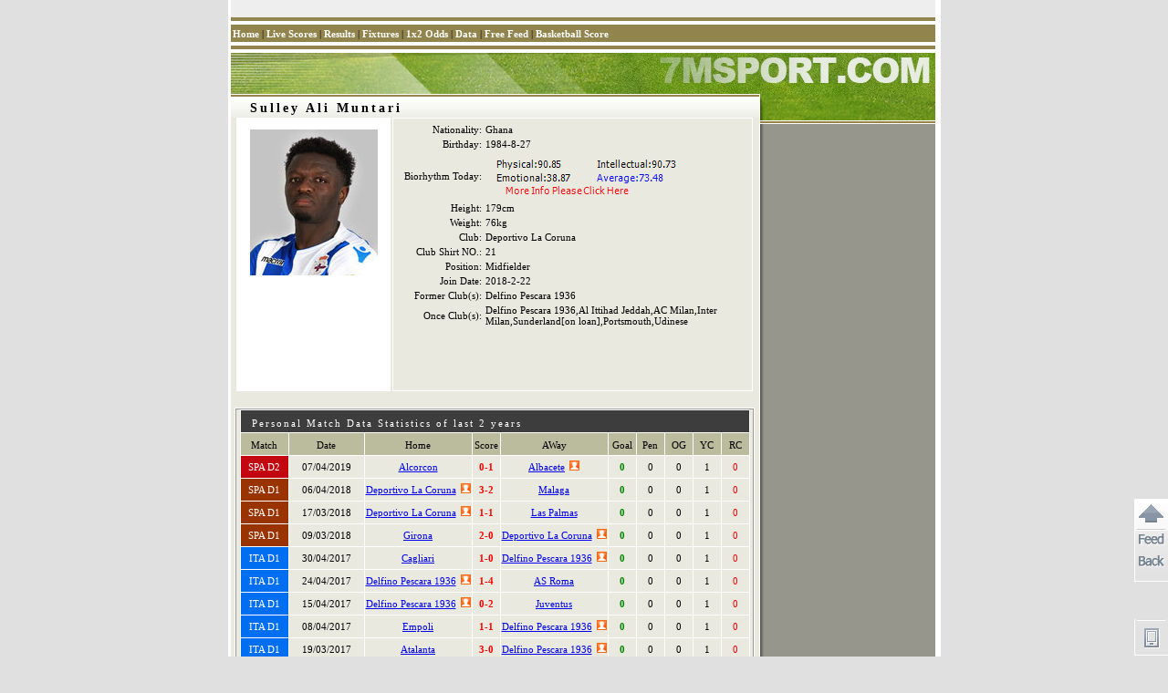

--- FILE ---
content_type: text/html
request_url: https://player.7msport.com/15011/index.shtml
body_size: 3120
content:
<!DOCTYPE HTML PUBLIC "-//W3C//DTD HTML 4.01 Transitional//EN">
<html>
<head>
<meta http-equiv="Content-Type" content="text/html; charset=utf-8">
<title>Sulley Ali Muntari,Player's Data,Match Statistical Information,7M Sports</title>
<meta name="keywords" content="Sulley Ali Muntari,Player's Data,Match Statistical Information">
<meta name="description" content="Sulley Ali Muntari, News and Statistical Information">
<script language="javascript">var playerId = 15011;</script>
<script language="javascript" src="//player-en.7mdt.com/v2/encrypt/fun/getinfo.php?id=15011&lang=en"></script>
<script language="javascript" src="//player-en.7mdt.com/v2/encrypt/fun/getstats.php?id=15011&lang=en"></script>
<meta http-equiv="Content-Type" content="text/html; charset=utf-8">
<link href="//px-img.7mdt.com/css/player/member_style_en.css" rel="stylesheet" type="text/css">
<script language="javascript" src="//static.7mdt.com/js/player/player_v2.js"></script>
<script language="javascript" src="//static.7mdt.com/js/player/common.js"></script>
<script language="javascript" src="//static.7mdt.com/js/player/const/en.js?V1"></script>
<script language="javascript" src="//static.7mdt.com/js/database/open_link.js"></script>
<script language="javascript" src="//data.7mdt.com/js/utf-8/open_link_geturl_data.js?3"></script>
<script language="javascript" src="//check.7mdt.com/acpl.aspx"></script>
<script language="javascript">
	var lang = "en";
	var langIndex = 2;
	document.write('<script language="javascript" src="//news.7msport.com/jsnews/player/' + playerId + '.js"></' + 'script>');
	// document.write("<script language='javascript' src='//photo.7m.com.cn/soccerRele/player/" + playerId +"/photo.js'></" +"script>");
    document.write("<script language='javascript' src='//px-player.7mdt.com/"+ playerId +"/data/intime.js'></" +"script>");
	var rq_id = playerId;
	if(typeof(playerInfo)!='undefined'){
		document.write("<script language='javascript' src='/v2/encrypt/fun/getinfofun.php?eindex=" + playerInfo["e_index"] +"&lang=" + lang +"'></" +"script>");
	}

	if(typeof(playerStats)!='undefined'){
		document.write("<script language='javascript' src='/v2/encrypt/fun/getstatsfun.php?eindex=" + playerStats["e_index"] +"&lang=" + lang +"'></" +"script>");
	}
</script>
</head>
<body oncontextmenu="return false" onselectstart="return false">
<div id="all">
<link href="//data.7mdt.com/database/nav_style.css" rel="stylesheet" type="text/css" />
<script language="javascript" src="//data.7mdt.com/database/js/ql_en.js"></script>
<table border="0" cellpadding="2" cellspacing="0" width="772">
	<tr>
		<td bgcolor="#EEEEEE" height="19" style="text-align: right; padding-right: 10px;">
		</td>
	</tr>
</table>
<script language="javascript" src="//data.7mdt.com/include/utf-8/datatopmenu_en.js"></Script>
<table border="0" cellpadding="2" cellspacing="0" width="772">
  <tr>
	<td width="100%" height="2" bgcolor="#91844D"></td>
  </tr>
  <tr>
	<td width="100%" height="2" bgcolor="#FFFFFF"></td>
  </tr>
  <tr>
	<td width="100%" height="19" bgcolor="#91844D"  style="padding-top: 4px; padding-right: 12px;"><script language="javascript">topMenu();</script></td>
  </tr>
  <tr>
	<td width="100%" height="2" bgcolor="#FFFFFF"></td>
  </tr>
  <tr>
	<td width="100%" height="2" bgcolor="#91844D"></td>
  </tr>
  <tr>
	<td width="100%" height="1" bgcolor="#FFFFFF"></td>
  </tr>
</table>
<table border="0" cellpadding="0" cellspacing="0" width="772">
  <tr>
	<td width="100%"><img src="//px-img.7mdt.com/dataimg/player_data/share_img/player_top1_en.jpg" border="0" width="580" height="45"><img src="//px-img.7mdt.com/dataimg/player_data/share_img/player_top2_en.jpg" border="0" width="192" height="45"></td>
  </tr>
</table>
<table border="0" cellpadding="0" cellspacing="0" width="772">
  <tr>
	<td width="580" class="mem_tm9">
		<div align="center">
			<table border="0" cellpadding="" cellspacing="0" width="579" class="mem_tm8">
			  <tr>
				<td width="579" height="25"><div id="mem_tt1"></div></td>
			  </tr>
			</table>
			<table border="0" cellpadding="0" cellspacing="0" width="566" height="300">
			  <tr>
				<td width="168" class="mem_tm10" id="mem_tm10_s" valign="top">
				<div class="mem_img1"><div id="sign"><img src="" border="0" id="logo_img"></div></div>
				</td>
				<td width="2"></td>
				<td width="393" class="mem_tm10" valign="top">
				<table border="0" cellpadding="2" cellspacing="3" width="100%" id="baseInfo_tb">
					<tr>
						<td width="25%"></td>
						<td width="75%"></td>
					</tr>
				</table>
				</td>
			  </tr>
			</table>
			<table border="0" cellpadding="0" cellspacing="0" width="566">
			  <tr>
				<td width="100%" height="6"></td>
			  </tr>
			  <tr>
				<td width="100%" class="mem_hr1"></td>
			  </tr>
			  <tr>
				<td width="100%" height="6"></td>
			  </tr>
			</table>

			<div id="stat_div" style="display:none">
				<div class="bb1"></div>
				<div class="m_p1">
					<div class="w_s1">
				   		<table border="1" class="team_antable1" id="stat_tb">
							<tr>
								<td colspan="11" class="team_antb1">Personal Match Data Statistics of last 2 years</td>
							</tr>
							<tr align="center" class="m_tr1">
								<td class="m_t3">Match</td>
								<td class="m_t2_t">Date</td>
								<td class="m_t2">Home</td>
								<td class="m_t1">Score</td>
								<td class="m_t2">AWay</td>
								<td class="m_t1">Goal</td>
								<td class="m_t1">Pen</td>
								<td class="m_t1">OG</td>
								<td class="m_t1">YC</td>
								<td class="m_t1">RC</td>
                                <td class="m_t1" style="display: none" id="stat_intime">Mins</td>
							</tr>
						</table>
					</div>
				</div>
				<div class="bb1"></div>
			</div>

			<div id="news_div" style="display:none">
				<div class="bb1"></div>
				<div class="m_p1">
				<table border="0" cellpadding="0" cellspacing="0" width="100%" class="m_p1_s1">
				  <tr>
					<td width="100%" class="m_news_t1">
					<table border="0" cellpadding="0" cellspacing="0" width="100%">
					  <tr>
						<td width="50%"><img src="//px-img.7mdt.com/dataimg/team_data/share_img/team_news_bj1_en.jpg" border="0" width="272" height="29"></td>
						<td width="50%" align="right" style="padding-right: 12px;"><a href="//news.7msport.com" target="_blank"><img src="//px-img.7mdt.com/dataimg/team_data/share_img/more1_en.gif" border="0" width="92" height="23"></a></td>
					  </tr>
					</table>
					</td>
				  </tr>
				  <tr>
					<td height="1" style="background-color: #BEBEBE;"></td>
				  </tr>
				  <tr>
					<td style="background-color: #FFFFFF;" id="news_td"></td>
				  </tr>
				</table>
				</div>
				<div style="height: 6px; width: 560px; font-size: 1px;"></div>
			</div>

			<div id="profile_div" style="display:none">
				<table border="0" cellpadding="2" cellspacing="0" width="566">
				  <tr>
				   <td width="100%" class="mem_js1">Profile:</td>

				 </tr>
				</table>
				<table border="0" cellpadding="2" cellspacing="0" width="560">
				  <tr>
					<td width="100%" class="mem_text1" id="profile_td"></td>
				  </tr>
				</table>
			</div>

			<div id="golry_div" style="display:none">
				<table border="0" cellpadding="2" cellspacing="0" width="566">
				  <tr>
				   <td width="100%" class="mem_js1">Honours:</td>
				 </tr>
				</table>
				<table border="0" cellpadding="2" cellspacing="0" width="560">
				  <tr>
					<td width="100%" class="mem_text1" id="golry_td"></td>
				  </tr>
				</table>
			</div>

			<div id="photo_div" style="display:none">
				<div class="bb1"></div>
				<div class="m_p1">
				<table border="0" cellpadding="2" cellspacing="0" width="100%" class="m_p1_s1">
				  <tr>
					<td width="100%"><img src="//px-img.7mdt.com/dataimg/player_data/share_img/m_p1.gif" border="0" width="160" height="20"></td>
				  </tr>
				  <tr>
					<td width="100%" class="mem_hr1"></td>
				  </tr>
				  <tr>
					<td width="100%" id="photo_td"></td>
				  </tr>
				</table>
				</div>
				<div style="height: 6px; width: 560px; font-size: 1px;"></div>
			</div>



			<div id="photo_div" style="display:none">
				<div class="bb1"></div>
				<div class="m_p1">
				<table border="0" cellpadding="2" cellspacing="0" width="100%" class="m_p1_s1">
				  <tr>
					<td width="100%"><img src="//px-img.7mdt.com/dataimg/player_data/share_img/m_p1.gif" border="0" width="160" height="20"></td>
				  </tr>
				  <tr>
					<td width="100%" class="mem_hr1"></td>
				  </tr>
				  <tr>
					<td width="100%" id="photo_td"></td>
				  </tr>
				</table>
				</div>
				<div style="height: 6px; width: 560px; font-size: 1px;"></div>
			</div>
			<script type="text/javascript"  src="//timezone.7mdt.com/timezone.js"></script>
			<script type="text/javascript"  src="//timezone.7mdt.com/gettimezone.php"></script>
			<script language="javascript">
				setNews();
				setTimeout("setPhoto()",10);
				if(typeof(playerInfo)!='undefined'){
					setInfo();
				}
				if(typeof(playerStats)!='undefined'){
					setStats();
				}
			</script>
			<!-- 评论开始 -->
			<script language="javascript">
			function showdiscuss()
			{
				document.getElementById('discuss_div').style.display = (document.getElementById('discuss_div').style.display == "") ? "none" : "";
				if (document.getElementById('discuss_div').innerHTML == "")
					document.getElementById('discuss_div').innerHTML = '<iframe src="//discuss.7msport.com/en/team_player_postform.shtml?no=' + rq_id + '&type=3" width="566" height="602" frameborder="no" scrolling="no"></iframe>';
			}
			</script>
			<table border="0" cellpadding="2" cellspacing="0" width="566">
				<tr>
					<td width="100%" class="mem_js1" onClick="showdiscuss()" style="cursor:pointer">Have Your Say</td>
				</tr>
			</table>
			<div align="center" style="display:none" id="discuss_div"></div>
			<table border="0" width="100%">
				<tr>
					<td height="2"></td>
				</tr>
			</table>
			<!-- 评论结束 -->
		</div>
	</td>
	<td width="192" valign="top" class="mem_tm1" align="center">
		<table border="0" cellpadding="0" cellspacing="0" width="100%">
		  <tr>
			<td width="100%"><img src="//px-img.7mdt.com/dataimg/player_data/share_img/player_top3.jpg" border="0" width="192" height="29"></td>
		  </tr>
		</table>
		<table border="0" cellpadding="0" cellspacing="0" width="100%">

		  <tr>
			<td width="100%" class="mem_tm2"></td>
		  </tr>
		</table>

		<!-- 评分 开始 -->
<!--
		<script language="javascript">document.write('<iframe name="grate" style="margin-top: 10px;" src="//data.7mdt.com/player_data/grade_en.htm?id=' + rq_id + '" height="44" width="172" scrolling="no" border="0" frameborder="0"></iframe>');</script>
-->
		<!-- 评分 结束 -->
	</td>
  </tr>
</table>
<table border="0" cellpadding="0" cellspacing="0" width="772" height="2" style="background-color: #FFFFFF;"><tr><td width="100%"></td></tr></table>
<table border="0" cellpadding="2" cellspacing="0" width="772" style="background-color: #E9E9DF; height: 40">
  <tr>
	<td width="100%" align="center">
		<script language="javascript" src="//data.7mdt.com/include/utf-8/datafooter_en.js"></script>
		<div style="display:none">
			<script type="text/javascript" id="countObj" src="//count.7mdt.com/countv2.js?lang=en"></script>
		</div>
		<script type="text/javascript" language="javascript" src="//static.7mdt.com/js/common/addmessagediv.js?l=en" id="spt_message"></script>
	</td>
  </tr>
</table>
</div>
</body>
</html>


--- FILE ---
content_type: text/html
request_url: https://player-en.7mdt.com/v2/encrypt/fun/getinfo.php?id=15011&lang=en
body_size: 240
content:
var playerInfo={"D41F91B0720932DCFCEBDA572EB68D71":"1984-8-27","4039037DD85D60421E356E7B3EA31BE5":"Delfino Pescara 1936,Al Ittihad Jeddah,AC Milan,Inter Milan,Sunderland[on loan],Portsmouth,Udinese","797F91F0051E8E7502912D1DDA7DF5C1":"Ghana","BFA4903D06441BD5032C18CFE9B50683":"","8025E7E497D77CF6":"Deportivo La Coruna","411CCFA197052F93":"Sulley Ali Muntari","FAF88D97B63B269A":"179cm","2134628892B06B90":"Sulley Ali Muntari","BA50BEB0DB40F3ADF7C4575FF4221F17":"","C403D9D9F071ACF5":"15011","6A0E980854EFD8AD1B424574AD15DF0D":"2018-2-22","99B9FE00554E753D0BC6E1E16DA9F791":"Delfino Pescara 1936","60DC9D976694DF52":"1","EABD711929A60B526AB9CD802EC5F0A7":"21","BCB817AACBF8A2A6870B9B82788BC0CB":"1","94D0847B815EE9D1AA49123A5072B2C7":"","BDC97245F9A52F8B":"307","C94C0D651EC157BC":"76kg","e_index":9};

--- FILE ---
content_type: text/html
request_url: https://player-en.7mdt.com/v2/encrypt/fun/getstats.php?id=15011&lang=en
body_size: 368
content:
var playerStats={"9FF68187FBF6928B":{"96":{"n":"SPA D2","c":"C20711"},"85":{"n":"SPA D1","c":"993300"},"34":{"n":"ITA D1","c":"006EF0"}},"20A1C2E3B4A1DE46":[{"vs":"3776810,96,3606,582,0,1,0,0","t":"2019,04,07,18,00","s":"0,0,0,1,0"},{"vs":"2080347,85,307,252,3,2,1,0","t":"2018,04,07,03,00","s":"0,0,0,1,0"},{"vs":"2080326,85,307,305,1,1,1,0","t":"2018,03,17,20,00","s":"0,0,0,1,0"},{"vs":"2080319,85,1663,307,2,0,0,0","t":"2018,03,10,04,00","s":"0,0,0,1,0"},{"vs":"1614860,34,325,746,1,0,0,0","t":"2017,04,30,21,00","s":"0,0,0,1,0"},{"vs":"1614852,34,746,264,1,4,1,0","t":"2017,04,25,02,45","s":"0,0,0,1,0"},{"vs":"1614839,34,746,2,0,2,1,0","t":"2017,04,15,21,00","s":"0,0,0,1,0"},{"vs":"1614830,34,411,746,1,1,0,0","t":"2017,04,08,21,00","s":"0,0,0,1,0"},{"vs":"1615093,34,568,746,3,0,0,0","t":"2017,03,19,22,00","s":"0,0,0,1,0"},{"vs":"1615084,34,746,54,1,3,1,0","t":"2017,03,12,22,00","s":"1,0,0,0,0"}],"98D3FED26F2C64CA":{"3606":"Alcorcon","582":"Albacete","307":"Deportivo La Coruna","252":"Malaga","305":"Las Palmas","1663":"Girona","325":"Cagliari","746":"Delfino Pescara 1936","264":"AS Roma","2":"Juventus","411":"Empoli","568":"Atalanta","54":"Udinese"},"e_index":9};

--- FILE ---
content_type: text/html
request_url: https://data.7msport.com/bio_summary.aspx?birthday=1984-8-27&ecd=2&name=Sulley%20Ali%20Muntari
body_size: 2109
content:
�PNG

   IHDR   �   2   )݅�   sRGB ���   gAMA  ���a   	pHYs  �  ��o�d  �IDATx^�[An1���1��%��9������EQ � =lE��R����k��a�ER�ȑd������!�� R � �H��" �,� R � �H��X�H��a�y�V����_���Z����D�������ȗ�����p��C����u������8����րy���<�ީ�?ծ����9��k��%�ɼovߪ�iD��yP��E9��	_�~v�LמOۂ�3��Fst�7�F�T���=���s��m&M"�D<Yg���oh�������%��_��G�Iib��X������.$ȳ��`����ɗ��E&�gO� r	ch,�G�cݜx.F���˞H����B[=�m���7Q�Wq�E�ئŠ>&���,*��	и9�	x��4p��&F��:��r`�u4��\�?V>V�y�����c�	�F�H"�&N��A?* �
X�y��^T^�M/qcBx�h�0
�V����ב�u�Fp=_���Kk��V�X5�<������v�\8���J-���[�:�N� �l߉��b����q�n8_o�z�u�|y����k�<�=��v"���R2!-�x���b+����uv'ލp��z嶗����W����N���Z������X�l��W$a���ei���g#&O��XΩ��ȼ�S�k��"q�,�D�1�Gz��#�?��[T^L�Q���O.j�-2/�[�Lk ��5����Y�E{���'y��v,3��\��\�Ǹ���W���D:z��;�*D��¿k��H���#�,� R � �H���zD�o��DR�K�.p����%��.��K|�h�{PP:����s\��G��C��e���_��W��$��~4���m�����z��n>��iDZ��Do�D��рo���F�ѹ�k��n�1l��VA����\�ތ��`��[�{!����\��s��XNo���wz�\dY^��pg�f�.�ո%�:>ʕ_�6�B�9�8���[v+�������r��y��Tx�H����_l�>��c�_���>9ĩ`�N`_��E�惠�1��O¹X�jǻ,���&����(�~Z!~�
�-䎝�+��i�4�>�g%
��FPT�d*���MEV	��]ɾ���"e-f�w~��Dry��X���i����v�W;!G������"}8n�ܟ�W��q�0�M����u-H�"K��LV��	3[A��g@a��`Z۞����a��$F��,�4�s9�K$������l����¹::�pY�+
(OQ�-����J����=�r�0���f1�v�%^���bW;k\��󌫝�3y|��s��y:B~=��- �4ʐX�P H���5O�y��ss�c�����ޤ�گ��؍�����g�2%Pa��*h�;K{,0��r*l�c玛IB�szo]��7�MI"�:㜮~9��u�kv}.���yaQfp�	c�+�+B_YGI$�݈˺Jr�"%�N�{�'R p*ĕ�D
\��b���=!�,� R � �H����D��{̗����?�����y�m���cb�����#%+�?���፾�D�xL������X�oF��RAN�qx�_��X^��kp(n��Js�,�,�6�� �h9�Iv���I�)�l��󻮵����1S�����c9�k�_a��	&���7%~<��4J��J�靾�?���N��k%�-���k>��zZz1�_l[����a����*�I��O�|UYƢ��a�{Ǘ��ޒQ[��:G��Npq"�.W)j7��,���{Q4TxS�Sq��з�����91(�D��E\�I��~���'����.��6�R��Cse�#sv'X�H��wy|�m�O%V~�R6j����"ñ��8�$���D�u�����ɩ�t,噯���J�e������W��������?�σk� ��L�{:�`!џ���q�x�xDJ2�v7}�o�4�=�}�X�H��s�j�IW^s��5m�}�H�
K�ć:�\�Jn_�����0���|���S�~�-tOvS6c�=��?�2�r;-�x��Uò�� �Gv¾G$e�}f�6�\�����	���;�a���T�/Ƣ�«%�E?�M����-�k9F�N�a���rD
��H��" �,� R p6���+�q�_�L    IEND�B`�

--- FILE ---
content_type: application/javascript
request_url: https://news.7msport.com/jsnews/player/15011.js
body_size: -4
content:
var morelink = "//news.7msport.com/playernews/15011";
var news = ["<li><a href='//news.7msport.com/news/newsdata/20220122/200580.shtml' target='_blank' class='vlink1'>Forgotten Prem star sat on Lamborghini to tell fans he &quot;doesn't give a f***&quot;</a> <span class='d1'>(22/01)</span></li>"] ;